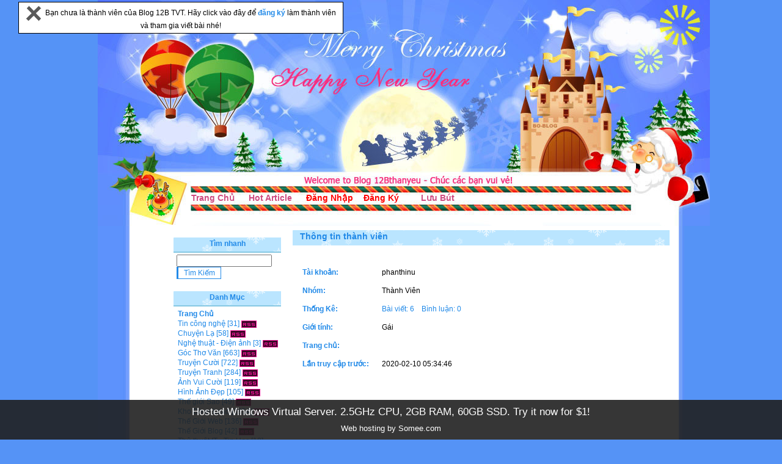

--- FILE ---
content_type: application/javascript
request_url: http://12bthanyeu.somee.com/common.js
body_size: 7557
content:
// Show/Hide Sidebar
function showHideSidebar(){
  try{
    var objSidebar=document.getElementById("sidebar");
    var objContent=document.getElementById("content");
    if(objSidebar.className!="sidebar-hide"){
      objSidebar.className="sidebar-hide";
      objSidebar.style.display="none";
      objContent.className="content-wide";
    }else{
      objSidebar.className="sidebar";
      objSidebar.style.display="block";
      objContent.className="content";
    }
  }catch(e){}
}

// Show/Hide Login Panel
function showLogin(){
  try{
    var panel=document.getElementById("panelUser");
    if(panel){
      if(panel.style.display=='none'){
        panel.style.display='block';
      }else{
        panel.style.display='none';
      }
    }else{
      document.location="login.asp";
    }
  }catch(e){}
}

// Dynamic write object tag - SiC/CYAN 2004-2005
function ubbShowObj(strType,strID,strURL,intWidth,intHeight)
{
	var objPrefix="bShow";
	var tmpstr="";
	var bSwitch = false;
	//Reverse the State
	bSwitch = document.getElementById(objPrefix+strID).value;
	bSwitch	=~bSwitch;
	document.getElementById(objPrefix+strID).value = bSwitch;
	if(bSwitch){
		//Code for already shown
		document.getElementById(strID).innerHTML = "<a href=\""+strURL+'" target="_blank">'+strURL+"</a>";
	}else{
		//Code for not shown
		switch(strType){
			case "swf":
				tmpstr=strURL+'<br /><object codebase="http://download.macromedia.com/pub/shockwave/cabs/flash/swflash.cab#version=7,0,0,0" classid="clsid:D27CDB6E-AE6D-11cf-96B8-444553540000" width="'+intWidth+'" height="'+intHeight+'"><param name="movie" value="'+strURL+'" /><param name="quality" value="high" /><param name="AllowScriptAccess" value="never" /><embed src="'+strURL+'" quality="high" pluginspage="http://www.macromedia.com/go/getflashplayer" type="application/x-shockwave-flash" width="'+intWidth+'" height="'+intHeight+'" /></object>';
				break;
			case "wmp":
				tmpstr=strURL+'<br /><object classid="clsid:22D6F312-B0F6-11D0-94AB-0080C74C7E95" codebase="http://activex.microsoft.com/activex/controls/mplayer/en/nsmp2inf.cab#Version=6,0,02,902" type="application/x-oleobject" standby="Loading..." width="'+intWidth+'" height="'+intHeight+'"><param name="FileName" VALUE="'+strURL+'" /><param name="ShowStatusBar" value="-1" /><param name="AutoStart" value="true" /><embed type="application/x-mplayer2" pluginspage="http://www.microsoft.com/Windows/MediaPlayer/" src="'+strURL+'" autostart="true" width="'+intWidth+'" height="'+intHeight+'" /></object>';
				break;
			case "rm":
				tmpstr=strURL+'<br /><object classid="clsid:CFCDAA03-8BE4-11cf-B84B-0020AFBBCCFA" width="'+intWidth+'" height="'+intHeight+'"><param name="SRC" value="'+strURL+'" /><param name="CONTROLS" VALUE="ImageWindow" /><param name="CONSOLE" value="one" /><param name="AUTOSTART" value="true" /><embed src="'+strURL+'" nojava="true" controls="ImageWindow" console="one" width="'+intWidth+'" height="'+intHeight+'"></object>'+
        '<br /><object classid="clsid:CFCDAA03-8BE4-11cf-B84B-0020AFBBCCFA" width="'+intWidth+'" height="32" /><param name="CONTROLS" value="StatusBar" /><param name="AUTOSTART" value="true" /><param name="CONSOLE" value="one" /><embed src="'+strURL+'" nojava="true" controls="StatusBar" console="one" width="'+intWidth+'" height="24" /></object>'+'<br /><object classid="clsid:CFCDAA03-8BE4-11cf-B84B-0020AFBBCCFA" width="'+intWidth+'" height="32" /><param name="CONTROLS" value="ControlPanel" /><param name="AUTOSTART" value="true" /><param name="CONSOLE" value="one" /><embed src="'+strURL+'" nojava="true" controls="ControlPanel" console="one" width="'+intWidth+'" height="24" autostart="true" loop="false" /></object>';
				break;
			case "qt":
				tmpstr=strURL+'<br /><embed src="'+strURL+'" autoplay="true" loop="false" controller="true" playeveryframe="false" cache="false" scale="TOFIT" bgcolor="#000000" kioskmode="false" targetcache="false" pluginspage="http://www.apple.com/quicktime/" />';
		}
		document.getElementById(strID).innerHTML = tmpstr;
	}
}

// Quote Comment Text - SiC/CYAN 2004-2005
function doQuote(objID,strAuthor){
  var obj=document.getElementById(objID);
  var text=obj.innerHTML;
  text=text.replace(/alt\=(\"|)([^\"\s]*)(\"|)/g,"> $2 <");
  text=text.replace(/\<[^\<\>]+\>/g,"\n");
  text=text.replace(/ +/g," ");
  text=text.replace(/\n+/g,"\n");
  text=text.replace(/^\n*/gm,"");
  text=text.replace(/^\s*/gm,"");
  text=text.replace(/\n*$/gm,"");
  text=text.replace(/\s*$/gm,"");
	document.inputform.message.value += "[quote="+strAuthor+"]\n"+text+"\n[/quote]\n";
	window.location.hash="commentbox";
}

// Show/Hide Comments & Trackback - SiC/CYAN 2005
function toggleComments(bShowComment,bShowTrackback){
  var objs=document.getElementById("commentWrapper");
  objs=objs.getElementsByTagName("div");
  for(var i=0;i<objs.length;i++){
    if(objs[i].id.indexOf("comment")>-1&&objs[i].id!="commentTop"){
      if(bShowComment){
        objs[i].style.display="block";
      }else{
        objs[i].style.display="none";
      }
    }
    if(objs[i].id.indexOf("trackback")>-1&&objs[i].id!="commentTop"){
      if(bShowTrackback){
        objs[i].style.display="block";
      }else{
        objs[i].style.display="none";
      }
    }
  }
}

// Toggle Comments & Trackback Order
var bOrder=true;
function toggleOrder(){
  var obj=document.getElementById("commentWrapper");
  // I want to use outerHTML but that stupid fox does not support it
  var objtopHTML='<div id="commentTop" class="comment-top">\n'+document.getElementById("commentTop").innerHTML+'</div>\n';
  var objs=obj.getElementsByTagName("div");
  var tmpArray=new Array();
  for(var i=0;i<objs.length;i++){
    if((objs[i].id.indexOf("comment")>-1||objs[i].id.indexOf("trackback")>-1)&&objs[i].id!="commentTop"){
      tmpArray[i]='<div id="'+objs[i].id+'" class="'+objs[i].className+'">\n'+objs[i].innerHTML+'</div>\n';
    }
  }
  tmpArray.reverse();
  obj.innerHTML=objtopHTML+tmpArray.join("\n");
  delete tmpArray;
}

// Search - SiC/CYAN 2004-2005
function doSearch(){
  var form=document.getElementById("searchForm");
  if(lengthW(form.q.value)<3){
    alert("Keyword length must greater than 3 chars.");
    return false;
  }
  switch(form.searchType.value){
    case "comments":
      form.action="comment.asp";
      return true;
      break;
    case "guestbook":
      form.action="gbook.asp";
      return true;
    case "trackbacks":
      form.action="trackback.asp?act=list";
      return true;
    default:
      form.action="default.asp";
      return true;
      break;
  }
}

// String Length with unicode support
function lengthW(str){
  if(str==undefined){ return 0; }
  str=String(str);
  var tLen=0;
  for(var i=0;i<str.length;i++){
    charCode=str.charCodeAt(i);
    if(charCode<0||charCode>255){ tLen+=2 }else{ tLen++ }
  }
  return tLen;
}

// Set Article Font Size
function setFontSize(pt){
  try{
    var t=document.getElementById("textboxContent");
    if(t){
      t.style.fontSize=pt+"pt";
    }
  }catch(e){}
}

// Autosize Image
function DrawImage(ImgD){ 
  var iWidth = 333;
  var image=new Image(); 
  image.src=ImgD.src; 
  if(image.width>0 && image.height>0){ 
    flag=true; 
    if(image.width>=iWidth){ 
      ImgD.width=iWidth; 
      ImgD.height=(image.height*iWidth)/image.width; 
    }else{ 
      ImgD.width=image.width; 
      ImgD.height=image.height; 
    }
  }
}